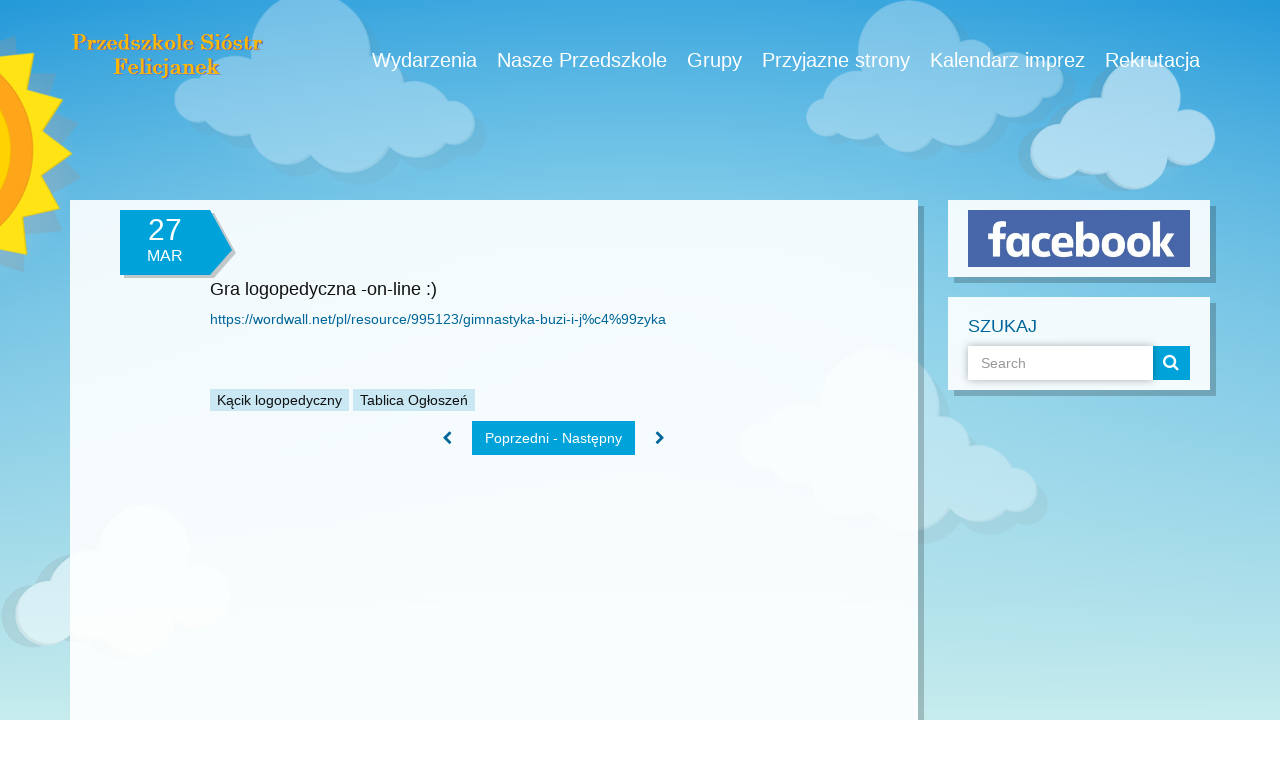

--- FILE ---
content_type: text/html; charset=UTF-8
request_url: http://przedszkolefelicjanek.pl/2020/03/27/gra-logopedyczna-on-line/
body_size: 9527
content:
<!DOCTYPE html>
<!--[if IE 8 ]>
<html class="no-js ie8" lang="pl-PL"> <![endif]-->
<!--[if IE 9 ]>
<html class="no-js ie9" lang="pl-PL"> <![endif]-->
<!--[if (gt IE 9)|!(IE)]><!-->
<html class="no-js" lang="pl-PL"> <!--<![endif]-->
<head>
	<meta charset="utf-8">
	 <meta name='robots' content='index, follow, max-image-preview:large, max-snippet:-1, max-video-preview:-1' />
	<style>img:is([sizes="auto" i], [sizes^="auto," i]) { contain-intrinsic-size: 3000px 1500px }</style>
	
	<!-- This site is optimized with the Yoast SEO plugin v25.4 - https://yoast.com/wordpress/plugins/seo/ -->
	<title>Gra logopedyczna -on-line :) - Przedszkole Sióstr Felicjanek - Warszawa Białołęka Tarchomin</title>
	<link rel="canonical" href="http://przedszkolefelicjanek.pl/2020/03/27/gra-logopedyczna-on-line/" />
	<meta property="og:locale" content="pl_PL" />
	<meta property="og:type" content="article" />
	<meta property="og:title" content="Gra logopedyczna -on-line :) - Przedszkole Sióstr Felicjanek - Warszawa Białołęka Tarchomin" />
	<meta property="og:description" content="https://wordwall.net/pl/resource/995123/gimnastyka-buzi-i-j%c4%99zyka" />
	<meta property="og:url" content="http://przedszkolefelicjanek.pl/2020/03/27/gra-logopedyczna-on-line/" />
	<meta property="og:site_name" content="Przedszkole Sióstr Felicjanek - Warszawa Białołęka Tarchomin" />
	<meta property="article:publisher" content="https://www.facebook.com/przedszkolefelicjanek" />
	<meta property="article:published_time" content="2020-03-27T06:35:14+00:00" />
	<meta property="article:modified_time" content="2020-03-27T06:35:54+00:00" />
	<meta property="og:image" content="http://przedszkolefelicjanek.pl/wp-content/uploads/2015/12/logo1.png" />
	<meta property="og:image:width" content="200" />
	<meta property="og:image:height" content="85" />
	<meta property="og:image:type" content="image/png" />
	<meta name="author" content="Przedszkole" />
	<meta name="twitter:card" content="summary_large_image" />
	<meta name="twitter:label1" content="Napisane przez" />
	<meta name="twitter:data1" content="Przedszkole" />
	<script type="application/ld+json" class="yoast-schema-graph">{"@context":"https://schema.org","@graph":[{"@type":"Article","@id":"http://przedszkolefelicjanek.pl/2020/03/27/gra-logopedyczna-on-line/#article","isPartOf":{"@id":"http://przedszkolefelicjanek.pl/2020/03/27/gra-logopedyczna-on-line/"},"author":{"name":"Przedszkole","@id":"https://przedszkolefelicjanek.pl/#/schema/person/8f63e5521a37c9a45c41a1ade7566865"},"headline":"Gra logopedyczna -on-line :)","datePublished":"2020-03-27T06:35:14+00:00","dateModified":"2020-03-27T06:35:54+00:00","mainEntityOfPage":{"@id":"http://przedszkolefelicjanek.pl/2020/03/27/gra-logopedyczna-on-line/"},"wordCount":11,"commentCount":0,"publisher":{"@id":"https://przedszkolefelicjanek.pl/#organization"},"articleSection":["Kącik logopedyczny","Tablica Ogłoszeń"],"inLanguage":"pl-PL"},{"@type":"WebPage","@id":"http://przedszkolefelicjanek.pl/2020/03/27/gra-logopedyczna-on-line/","url":"http://przedszkolefelicjanek.pl/2020/03/27/gra-logopedyczna-on-line/","name":"Gra logopedyczna -on-line :) - Przedszkole Sióstr Felicjanek - Warszawa Białołęka Tarchomin","isPartOf":{"@id":"https://przedszkolefelicjanek.pl/#website"},"datePublished":"2020-03-27T06:35:14+00:00","dateModified":"2020-03-27T06:35:54+00:00","breadcrumb":{"@id":"http://przedszkolefelicjanek.pl/2020/03/27/gra-logopedyczna-on-line/#breadcrumb"},"inLanguage":"pl-PL","potentialAction":[{"@type":"ReadAction","target":["http://przedszkolefelicjanek.pl/2020/03/27/gra-logopedyczna-on-line/"]}]},{"@type":"BreadcrumbList","@id":"http://przedszkolefelicjanek.pl/2020/03/27/gra-logopedyczna-on-line/#breadcrumb","itemListElement":[{"@type":"ListItem","position":1,"name":"Strona główna","item":"https://przedszkolefelicjanek.pl/"},{"@type":"ListItem","position":2,"name":"Gra logopedyczna -on-line :)"}]},{"@type":"WebSite","@id":"https://przedszkolefelicjanek.pl/#website","url":"https://przedszkolefelicjanek.pl/","name":"Przedszkole Sióstr Felicjanek - Warszawa Białołęka Tarchomin","description":"Katolickie Przedszkole Sióstr Felicjanek w dzielnicy Białołęka (Tarchomin), Warszawa","publisher":{"@id":"https://przedszkolefelicjanek.pl/#organization"},"potentialAction":[{"@type":"SearchAction","target":{"@type":"EntryPoint","urlTemplate":"https://przedszkolefelicjanek.pl/?s={search_term_string}"},"query-input":{"@type":"PropertyValueSpecification","valueRequired":true,"valueName":"search_term_string"}}],"inLanguage":"pl-PL"},{"@type":"Organization","@id":"https://przedszkolefelicjanek.pl/#organization","name":"Katolickie Prywatne Niepubliczne Przedszkole Sióstr Felicjanek - Warszawa Białołęka Tarchomin","url":"https://przedszkolefelicjanek.pl/","logo":{"@type":"ImageObject","inLanguage":"pl-PL","@id":"https://przedszkolefelicjanek.pl/#/schema/logo/image/","url":"http://przedszkolefelicjanek.pl/wp-content/uploads/2015/12/logo1.png","contentUrl":"http://przedszkolefelicjanek.pl/wp-content/uploads/2015/12/logo1.png","width":200,"height":85,"caption":"Katolickie Prywatne Niepubliczne Przedszkole Sióstr Felicjanek - Warszawa Białołęka Tarchomin"},"image":{"@id":"https://przedszkolefelicjanek.pl/#/schema/logo/image/"},"sameAs":["https://www.facebook.com/przedszkolefelicjanek"]},{"@type":"Person","@id":"https://przedszkolefelicjanek.pl/#/schema/person/8f63e5521a37c9a45c41a1ade7566865","name":"Przedszkole","image":{"@type":"ImageObject","inLanguage":"pl-PL","@id":"https://przedszkolefelicjanek.pl/#/schema/person/image/","url":"https://secure.gravatar.com/avatar/95937d8e54847ac62fa13c279a7dde73?s=96&d=mm&r=g","contentUrl":"https://secure.gravatar.com/avatar/95937d8e54847ac62fa13c279a7dde73?s=96&d=mm&r=g","caption":"Przedszkole"}}]}</script>
	<!-- / Yoast SEO plugin. -->


<script type="text/javascript">
/* <![CDATA[ */
window._wpemojiSettings = {"baseUrl":"https:\/\/s.w.org\/images\/core\/emoji\/15.0.3\/72x72\/","ext":".png","svgUrl":"https:\/\/s.w.org\/images\/core\/emoji\/15.0.3\/svg\/","svgExt":".svg","source":{"concatemoji":"http:\/\/przedszkolefelicjanek.pl\/wp-includes\/js\/wp-emoji-release.min.js?ver=6.7.4"}};
/*! This file is auto-generated */
!function(i,n){var o,s,e;function c(e){try{var t={supportTests:e,timestamp:(new Date).valueOf()};sessionStorage.setItem(o,JSON.stringify(t))}catch(e){}}function p(e,t,n){e.clearRect(0,0,e.canvas.width,e.canvas.height),e.fillText(t,0,0);var t=new Uint32Array(e.getImageData(0,0,e.canvas.width,e.canvas.height).data),r=(e.clearRect(0,0,e.canvas.width,e.canvas.height),e.fillText(n,0,0),new Uint32Array(e.getImageData(0,0,e.canvas.width,e.canvas.height).data));return t.every(function(e,t){return e===r[t]})}function u(e,t,n){switch(t){case"flag":return n(e,"\ud83c\udff3\ufe0f\u200d\u26a7\ufe0f","\ud83c\udff3\ufe0f\u200b\u26a7\ufe0f")?!1:!n(e,"\ud83c\uddfa\ud83c\uddf3","\ud83c\uddfa\u200b\ud83c\uddf3")&&!n(e,"\ud83c\udff4\udb40\udc67\udb40\udc62\udb40\udc65\udb40\udc6e\udb40\udc67\udb40\udc7f","\ud83c\udff4\u200b\udb40\udc67\u200b\udb40\udc62\u200b\udb40\udc65\u200b\udb40\udc6e\u200b\udb40\udc67\u200b\udb40\udc7f");case"emoji":return!n(e,"\ud83d\udc26\u200d\u2b1b","\ud83d\udc26\u200b\u2b1b")}return!1}function f(e,t,n){var r="undefined"!=typeof WorkerGlobalScope&&self instanceof WorkerGlobalScope?new OffscreenCanvas(300,150):i.createElement("canvas"),a=r.getContext("2d",{willReadFrequently:!0}),o=(a.textBaseline="top",a.font="600 32px Arial",{});return e.forEach(function(e){o[e]=t(a,e,n)}),o}function t(e){var t=i.createElement("script");t.src=e,t.defer=!0,i.head.appendChild(t)}"undefined"!=typeof Promise&&(o="wpEmojiSettingsSupports",s=["flag","emoji"],n.supports={everything:!0,everythingExceptFlag:!0},e=new Promise(function(e){i.addEventListener("DOMContentLoaded",e,{once:!0})}),new Promise(function(t){var n=function(){try{var e=JSON.parse(sessionStorage.getItem(o));if("object"==typeof e&&"number"==typeof e.timestamp&&(new Date).valueOf()<e.timestamp+604800&&"object"==typeof e.supportTests)return e.supportTests}catch(e){}return null}();if(!n){if("undefined"!=typeof Worker&&"undefined"!=typeof OffscreenCanvas&&"undefined"!=typeof URL&&URL.createObjectURL&&"undefined"!=typeof Blob)try{var e="postMessage("+f.toString()+"("+[JSON.stringify(s),u.toString(),p.toString()].join(",")+"));",r=new Blob([e],{type:"text/javascript"}),a=new Worker(URL.createObjectURL(r),{name:"wpTestEmojiSupports"});return void(a.onmessage=function(e){c(n=e.data),a.terminate(),t(n)})}catch(e){}c(n=f(s,u,p))}t(n)}).then(function(e){for(var t in e)n.supports[t]=e[t],n.supports.everything=n.supports.everything&&n.supports[t],"flag"!==t&&(n.supports.everythingExceptFlag=n.supports.everythingExceptFlag&&n.supports[t]);n.supports.everythingExceptFlag=n.supports.everythingExceptFlag&&!n.supports.flag,n.DOMReady=!1,n.readyCallback=function(){n.DOMReady=!0}}).then(function(){return e}).then(function(){var e;n.supports.everything||(n.readyCallback(),(e=n.source||{}).concatemoji?t(e.concatemoji):e.wpemoji&&e.twemoji&&(t(e.twemoji),t(e.wpemoji)))}))}((window,document),window._wpemojiSettings);
/* ]]> */
</script>
<link rel="stylesheet" href="http://przedszkolefelicjanek.pl/wp-content/themes/daycare/assets/css/jplayer.css?ver=6.7.4">
<style id='wp-emoji-styles-inline-css' type='text/css'>

	img.wp-smiley, img.emoji {
		display: inline !important;
		border: none !important;
		box-shadow: none !important;
		height: 1em !important;
		width: 1em !important;
		margin: 0 0.07em !important;
		vertical-align: -0.1em !important;
		background: none !important;
		padding: 0 !important;
	}
</style>
<link rel="stylesheet" href="http://przedszkolefelicjanek.pl/wp-includes/css/dist/block-library/style.min.css?ver=6.7.4">
<style id='esf-fb-halfwidth-style-inline-css' type='text/css'>
.wp-block-create-block-easy-social-feed-facebook-carousel{background-color:#21759b;color:#fff;padding:2px}

</style>
<style id='esf-fb-fullwidth-style-inline-css' type='text/css'>
.wp-block-create-block-easy-social-feed-facebook-carousel{background-color:#21759b;color:#fff;padding:2px}

</style>
<style id='esf-fb-thumbnail-style-inline-css' type='text/css'>
.wp-block-create-block-easy-social-feed-facebook-carousel{background-color:#21759b;color:#fff;padding:2px}

</style>
<style id='classic-theme-styles-inline-css' type='text/css'>
/*! This file is auto-generated */
.wp-block-button__link{color:#fff;background-color:#32373c;border-radius:9999px;box-shadow:none;text-decoration:none;padding:calc(.667em + 2px) calc(1.333em + 2px);font-size:1.125em}.wp-block-file__button{background:#32373c;color:#fff;text-decoration:none}
</style>
<style id='global-styles-inline-css' type='text/css'>
:root{--wp--preset--aspect-ratio--square: 1;--wp--preset--aspect-ratio--4-3: 4/3;--wp--preset--aspect-ratio--3-4: 3/4;--wp--preset--aspect-ratio--3-2: 3/2;--wp--preset--aspect-ratio--2-3: 2/3;--wp--preset--aspect-ratio--16-9: 16/9;--wp--preset--aspect-ratio--9-16: 9/16;--wp--preset--color--black: #000000;--wp--preset--color--cyan-bluish-gray: #abb8c3;--wp--preset--color--white: #ffffff;--wp--preset--color--pale-pink: #f78da7;--wp--preset--color--vivid-red: #cf2e2e;--wp--preset--color--luminous-vivid-orange: #ff6900;--wp--preset--color--luminous-vivid-amber: #fcb900;--wp--preset--color--light-green-cyan: #7bdcb5;--wp--preset--color--vivid-green-cyan: #00d084;--wp--preset--color--pale-cyan-blue: #8ed1fc;--wp--preset--color--vivid-cyan-blue: #0693e3;--wp--preset--color--vivid-purple: #9b51e0;--wp--preset--gradient--vivid-cyan-blue-to-vivid-purple: linear-gradient(135deg,rgba(6,147,227,1) 0%,rgb(155,81,224) 100%);--wp--preset--gradient--light-green-cyan-to-vivid-green-cyan: linear-gradient(135deg,rgb(122,220,180) 0%,rgb(0,208,130) 100%);--wp--preset--gradient--luminous-vivid-amber-to-luminous-vivid-orange: linear-gradient(135deg,rgba(252,185,0,1) 0%,rgba(255,105,0,1) 100%);--wp--preset--gradient--luminous-vivid-orange-to-vivid-red: linear-gradient(135deg,rgba(255,105,0,1) 0%,rgb(207,46,46) 100%);--wp--preset--gradient--very-light-gray-to-cyan-bluish-gray: linear-gradient(135deg,rgb(238,238,238) 0%,rgb(169,184,195) 100%);--wp--preset--gradient--cool-to-warm-spectrum: linear-gradient(135deg,rgb(74,234,220) 0%,rgb(151,120,209) 20%,rgb(207,42,186) 40%,rgb(238,44,130) 60%,rgb(251,105,98) 80%,rgb(254,248,76) 100%);--wp--preset--gradient--blush-light-purple: linear-gradient(135deg,rgb(255,206,236) 0%,rgb(152,150,240) 100%);--wp--preset--gradient--blush-bordeaux: linear-gradient(135deg,rgb(254,205,165) 0%,rgb(254,45,45) 50%,rgb(107,0,62) 100%);--wp--preset--gradient--luminous-dusk: linear-gradient(135deg,rgb(255,203,112) 0%,rgb(199,81,192) 50%,rgb(65,88,208) 100%);--wp--preset--gradient--pale-ocean: linear-gradient(135deg,rgb(255,245,203) 0%,rgb(182,227,212) 50%,rgb(51,167,181) 100%);--wp--preset--gradient--electric-grass: linear-gradient(135deg,rgb(202,248,128) 0%,rgb(113,206,126) 100%);--wp--preset--gradient--midnight: linear-gradient(135deg,rgb(2,3,129) 0%,rgb(40,116,252) 100%);--wp--preset--font-size--small: 13px;--wp--preset--font-size--medium: 20px;--wp--preset--font-size--large: 36px;--wp--preset--font-size--x-large: 42px;--wp--preset--spacing--20: 0.44rem;--wp--preset--spacing--30: 0.67rem;--wp--preset--spacing--40: 1rem;--wp--preset--spacing--50: 1.5rem;--wp--preset--spacing--60: 2.25rem;--wp--preset--spacing--70: 3.38rem;--wp--preset--spacing--80: 5.06rem;--wp--preset--shadow--natural: 6px 6px 9px rgba(0, 0, 0, 0.2);--wp--preset--shadow--deep: 12px 12px 50px rgba(0, 0, 0, 0.4);--wp--preset--shadow--sharp: 6px 6px 0px rgba(0, 0, 0, 0.2);--wp--preset--shadow--outlined: 6px 6px 0px -3px rgba(255, 255, 255, 1), 6px 6px rgba(0, 0, 0, 1);--wp--preset--shadow--crisp: 6px 6px 0px rgba(0, 0, 0, 1);}:where(.is-layout-flex){gap: 0.5em;}:where(.is-layout-grid){gap: 0.5em;}body .is-layout-flex{display: flex;}.is-layout-flex{flex-wrap: wrap;align-items: center;}.is-layout-flex > :is(*, div){margin: 0;}body .is-layout-grid{display: grid;}.is-layout-grid > :is(*, div){margin: 0;}:where(.wp-block-columns.is-layout-flex){gap: 2em;}:where(.wp-block-columns.is-layout-grid){gap: 2em;}:where(.wp-block-post-template.is-layout-flex){gap: 1.25em;}:where(.wp-block-post-template.is-layout-grid){gap: 1.25em;}.has-black-color{color: var(--wp--preset--color--black) !important;}.has-cyan-bluish-gray-color{color: var(--wp--preset--color--cyan-bluish-gray) !important;}.has-white-color{color: var(--wp--preset--color--white) !important;}.has-pale-pink-color{color: var(--wp--preset--color--pale-pink) !important;}.has-vivid-red-color{color: var(--wp--preset--color--vivid-red) !important;}.has-luminous-vivid-orange-color{color: var(--wp--preset--color--luminous-vivid-orange) !important;}.has-luminous-vivid-amber-color{color: var(--wp--preset--color--luminous-vivid-amber) !important;}.has-light-green-cyan-color{color: var(--wp--preset--color--light-green-cyan) !important;}.has-vivid-green-cyan-color{color: var(--wp--preset--color--vivid-green-cyan) !important;}.has-pale-cyan-blue-color{color: var(--wp--preset--color--pale-cyan-blue) !important;}.has-vivid-cyan-blue-color{color: var(--wp--preset--color--vivid-cyan-blue) !important;}.has-vivid-purple-color{color: var(--wp--preset--color--vivid-purple) !important;}.has-black-background-color{background-color: var(--wp--preset--color--black) !important;}.has-cyan-bluish-gray-background-color{background-color: var(--wp--preset--color--cyan-bluish-gray) !important;}.has-white-background-color{background-color: var(--wp--preset--color--white) !important;}.has-pale-pink-background-color{background-color: var(--wp--preset--color--pale-pink) !important;}.has-vivid-red-background-color{background-color: var(--wp--preset--color--vivid-red) !important;}.has-luminous-vivid-orange-background-color{background-color: var(--wp--preset--color--luminous-vivid-orange) !important;}.has-luminous-vivid-amber-background-color{background-color: var(--wp--preset--color--luminous-vivid-amber) !important;}.has-light-green-cyan-background-color{background-color: var(--wp--preset--color--light-green-cyan) !important;}.has-vivid-green-cyan-background-color{background-color: var(--wp--preset--color--vivid-green-cyan) !important;}.has-pale-cyan-blue-background-color{background-color: var(--wp--preset--color--pale-cyan-blue) !important;}.has-vivid-cyan-blue-background-color{background-color: var(--wp--preset--color--vivid-cyan-blue) !important;}.has-vivid-purple-background-color{background-color: var(--wp--preset--color--vivid-purple) !important;}.has-black-border-color{border-color: var(--wp--preset--color--black) !important;}.has-cyan-bluish-gray-border-color{border-color: var(--wp--preset--color--cyan-bluish-gray) !important;}.has-white-border-color{border-color: var(--wp--preset--color--white) !important;}.has-pale-pink-border-color{border-color: var(--wp--preset--color--pale-pink) !important;}.has-vivid-red-border-color{border-color: var(--wp--preset--color--vivid-red) !important;}.has-luminous-vivid-orange-border-color{border-color: var(--wp--preset--color--luminous-vivid-orange) !important;}.has-luminous-vivid-amber-border-color{border-color: var(--wp--preset--color--luminous-vivid-amber) !important;}.has-light-green-cyan-border-color{border-color: var(--wp--preset--color--light-green-cyan) !important;}.has-vivid-green-cyan-border-color{border-color: var(--wp--preset--color--vivid-green-cyan) !important;}.has-pale-cyan-blue-border-color{border-color: var(--wp--preset--color--pale-cyan-blue) !important;}.has-vivid-cyan-blue-border-color{border-color: var(--wp--preset--color--vivid-cyan-blue) !important;}.has-vivid-purple-border-color{border-color: var(--wp--preset--color--vivid-purple) !important;}.has-vivid-cyan-blue-to-vivid-purple-gradient-background{background: var(--wp--preset--gradient--vivid-cyan-blue-to-vivid-purple) !important;}.has-light-green-cyan-to-vivid-green-cyan-gradient-background{background: var(--wp--preset--gradient--light-green-cyan-to-vivid-green-cyan) !important;}.has-luminous-vivid-amber-to-luminous-vivid-orange-gradient-background{background: var(--wp--preset--gradient--luminous-vivid-amber-to-luminous-vivid-orange) !important;}.has-luminous-vivid-orange-to-vivid-red-gradient-background{background: var(--wp--preset--gradient--luminous-vivid-orange-to-vivid-red) !important;}.has-very-light-gray-to-cyan-bluish-gray-gradient-background{background: var(--wp--preset--gradient--very-light-gray-to-cyan-bluish-gray) !important;}.has-cool-to-warm-spectrum-gradient-background{background: var(--wp--preset--gradient--cool-to-warm-spectrum) !important;}.has-blush-light-purple-gradient-background{background: var(--wp--preset--gradient--blush-light-purple) !important;}.has-blush-bordeaux-gradient-background{background: var(--wp--preset--gradient--blush-bordeaux) !important;}.has-luminous-dusk-gradient-background{background: var(--wp--preset--gradient--luminous-dusk) !important;}.has-pale-ocean-gradient-background{background: var(--wp--preset--gradient--pale-ocean) !important;}.has-electric-grass-gradient-background{background: var(--wp--preset--gradient--electric-grass) !important;}.has-midnight-gradient-background{background: var(--wp--preset--gradient--midnight) !important;}.has-small-font-size{font-size: var(--wp--preset--font-size--small) !important;}.has-medium-font-size{font-size: var(--wp--preset--font-size--medium) !important;}.has-large-font-size{font-size: var(--wp--preset--font-size--large) !important;}.has-x-large-font-size{font-size: var(--wp--preset--font-size--x-large) !important;}
:where(.wp-block-post-template.is-layout-flex){gap: 1.25em;}:where(.wp-block-post-template.is-layout-grid){gap: 1.25em;}
:where(.wp-block-columns.is-layout-flex){gap: 2em;}:where(.wp-block-columns.is-layout-grid){gap: 2em;}
:root :where(.wp-block-pullquote){font-size: 1.5em;line-height: 1.6;}
</style>
<link rel="stylesheet" href="http://przedszkolefelicjanek.pl/wp-content/plugins/easy-facebook-likebox/frontend/assets/css/esf-custom-fonts.css?ver=6.7.4">
<link rel="stylesheet" href="http://przedszkolefelicjanek.pl/wp-content/plugins/easy-facebook-likebox/facebook/frontend/assets/css/esf-free-popup.css?ver=6.6.5">
<link rel="stylesheet" href="http://przedszkolefelicjanek.pl/wp-content/plugins/easy-facebook-likebox/facebook/frontend/assets/css/easy-facebook-likebox-frontend.css?ver=6.6.5">
<link rel="stylesheet" href="https://przedszkolefelicjanek.pl/wp-admin/admin-ajax.php?action=easy-facebook-likebox-customizer-style&#038;ver=6.6.5">
<link rel="stylesheet" href="http://przedszkolefelicjanek.pl/wp-content/themes/daycare/theme/plugin/css-animate/assets/css/animate.css?ver=6.7.4">
<link rel="stylesheet" href="http://przedszkolefelicjanek.pl/wp-content/themes/daycare/assets/plugins/editTable-master/jquery.edittable.min.css?ver=6.7.4">
<link rel="stylesheet" href="http://przedszkolefelicjanek.pl/wp-content/themes/daycare/assets/css/style.css">
<script type="text/javascript" src="http://przedszkolefelicjanek.pl/wp-includes/js/jquery/jquery.min.js?ver=3.7.1" id="jquery-core-js"></script>
<script type="text/javascript" src="http://przedszkolefelicjanek.pl/wp-includes/js/jquery/jquery-migrate.min.js?ver=3.4.1" id="jquery-migrate-js"></script>
<script type="text/javascript" src="http://przedszkolefelicjanek.pl/wp-content/plugins/easy-facebook-likebox/facebook/frontend/assets/js/esf-free-popup.min.js?ver=6.6.5" id="easy-facebook-likebox-popup-script-js"></script>
<script type="text/javascript" id="easy-facebook-likebox-public-script-js-extra">
/* <![CDATA[ */
var public_ajax = {"ajax_url":"https:\/\/przedszkolefelicjanek.pl\/wp-admin\/admin-ajax.php","efbl_is_fb_pro":""};
/* ]]> */
</script>
<script type="text/javascript" src="http://przedszkolefelicjanek.pl/wp-content/plugins/easy-facebook-likebox/facebook/frontend/assets/js/public.js?ver=6.6.5" id="easy-facebook-likebox-public-script-js"></script>
<script type="text/javascript" src="http://przedszkolefelicjanek.pl/wp-content/themes/daycare/assets/js/modernizr.custom.js" id="modernizr-js"></script>
<script type="text/javascript" src="http://przedszkolefelicjanek.pl/wp-content/themes/daycare/assets/js/ctAnimations.js?ver=6.7.4" id="ct-animations-js"></script>

<link rel='shortlink' href='http://przedszkolefelicjanek.pl/?p=20681' />
<link rel="alternate" title="oEmbed (JSON)" type="application/json+oembed" href="http://przedszkolefelicjanek.pl/wp-json/oembed/1.0/embed?url=http%3A%2F%2Fprzedszkolefelicjanek.pl%2F2020%2F03%2F27%2Fgra-logopedyczna-on-line%2F" />
<link rel="alternate" title="oEmbed (XML)" type="text/xml+oembed" href="http://przedszkolefelicjanek.pl/wp-json/oembed/1.0/embed?url=http%3A%2F%2Fprzedszkolefelicjanek.pl%2F2020%2F03%2F27%2Fgra-logopedyczna-on-line%2F&#038;format=xml" />
<link rel="shortcut icon" href="http://przedszkolefelicjanek.pl/wp-content/uploads/2015/11/krzyz_fav.png" />



<style type="text/css" media="all">
body {
 font-size: 14px;
     }






</style>

	<meta name="viewport" content="width=device-width, initial-scale=1.0, user-scalable=no, maximum-scale=1, shrink-to-fit=no">
	<meta http-equiv="X-UA-Compatible" content="IE=edge">

			<link rel="alternate" type="application/rss+xml" title="Przedszkole Sióstr Felicjanek - Warszawa Białołęka Tarchomin Feed" href="http://przedszkolefelicjanek.pl/feed/">
		<!--[if lt IE 9]>

	<script src="http://przedszkolefelicjanek.pl/wp-content/themes/daycare/assets/bootstrap/js/html5shiv.js"></script>
	<script src="http://przedszkolefelicjanek.pl/wp-content/themes/daycare/assets/bootstrap/js/respond.min.js"></script>
	<![endif]-->
<meta name='robots' content='index, follow, max-image-preview:large, max-snippet:-1, max-video-preview:-1' />
	<style>img:is([sizes="auto" i], [sizes^="auto," i]) { contain-intrinsic-size: 3000px 1500px }</style>
	
	<!-- This site is optimized with the Yoast SEO plugin v25.4 - https://yoast.com/wordpress/plugins/seo/ -->
	<title>Gra logopedyczna -on-line :) - Przedszkole Sióstr Felicjanek - Warszawa Białołęka Tarchomin</title>
	<link rel="canonical" href="http://przedszkolefelicjanek.pl/2020/03/27/gra-logopedyczna-on-line/" />
	<meta property="og:locale" content="pl_PL" />
	<meta property="og:type" content="article" />
	<meta property="og:title" content="Gra logopedyczna -on-line :) - Przedszkole Sióstr Felicjanek - Warszawa Białołęka Tarchomin" />
	<meta property="og:description" content="https://wordwall.net/pl/resource/995123/gimnastyka-buzi-i-j%c4%99zyka" />
	<meta property="og:url" content="http://przedszkolefelicjanek.pl/2020/03/27/gra-logopedyczna-on-line/" />
	<meta property="og:site_name" content="Przedszkole Sióstr Felicjanek - Warszawa Białołęka Tarchomin" />
	<meta property="article:publisher" content="https://www.facebook.com/przedszkolefelicjanek" />
	<meta property="article:published_time" content="2020-03-27T06:35:14+00:00" />
	<meta property="article:modified_time" content="2020-03-27T06:35:54+00:00" />
	<meta property="og:image" content="http://przedszkolefelicjanek.pl/wp-content/uploads/2015/12/logo1.png" />
	<meta property="og:image:width" content="200" />
	<meta property="og:image:height" content="85" />
	<meta property="og:image:type" content="image/png" />
	<meta name="author" content="Przedszkole" />
	<meta name="twitter:card" content="summary_large_image" />
	<meta name="twitter:label1" content="Napisane przez" />
	<meta name="twitter:data1" content="Przedszkole" />
	<script type="application/ld+json" class="yoast-schema-graph">{"@context":"https://schema.org","@graph":[{"@type":"Article","@id":"http://przedszkolefelicjanek.pl/2020/03/27/gra-logopedyczna-on-line/#article","isPartOf":{"@id":"http://przedszkolefelicjanek.pl/2020/03/27/gra-logopedyczna-on-line/"},"author":{"name":"Przedszkole","@id":"https://przedszkolefelicjanek.pl/#/schema/person/8f63e5521a37c9a45c41a1ade7566865"},"headline":"Gra logopedyczna -on-line :)","datePublished":"2020-03-27T06:35:14+00:00","dateModified":"2020-03-27T06:35:54+00:00","mainEntityOfPage":{"@id":"http://przedszkolefelicjanek.pl/2020/03/27/gra-logopedyczna-on-line/"},"wordCount":11,"commentCount":0,"publisher":{"@id":"https://przedszkolefelicjanek.pl/#organization"},"articleSection":["Kącik logopedyczny","Tablica Ogłoszeń"],"inLanguage":"pl-PL"},{"@type":"WebPage","@id":"http://przedszkolefelicjanek.pl/2020/03/27/gra-logopedyczna-on-line/","url":"http://przedszkolefelicjanek.pl/2020/03/27/gra-logopedyczna-on-line/","name":"Gra logopedyczna -on-line :) - Przedszkole Sióstr Felicjanek - Warszawa Białołęka Tarchomin","isPartOf":{"@id":"https://przedszkolefelicjanek.pl/#website"},"datePublished":"2020-03-27T06:35:14+00:00","dateModified":"2020-03-27T06:35:54+00:00","breadcrumb":{"@id":"http://przedszkolefelicjanek.pl/2020/03/27/gra-logopedyczna-on-line/#breadcrumb"},"inLanguage":"pl-PL","potentialAction":[{"@type":"ReadAction","target":["http://przedszkolefelicjanek.pl/2020/03/27/gra-logopedyczna-on-line/"]}]},{"@type":"BreadcrumbList","@id":"http://przedszkolefelicjanek.pl/2020/03/27/gra-logopedyczna-on-line/#breadcrumb","itemListElement":[{"@type":"ListItem","position":1,"name":"Strona główna","item":"https://przedszkolefelicjanek.pl/"},{"@type":"ListItem","position":2,"name":"Gra logopedyczna -on-line :)"}]},{"@type":"WebSite","@id":"https://przedszkolefelicjanek.pl/#website","url":"https://przedszkolefelicjanek.pl/","name":"Przedszkole Sióstr Felicjanek - Warszawa Białołęka Tarchomin","description":"Katolickie Przedszkole Sióstr Felicjanek w dzielnicy Białołęka (Tarchomin), Warszawa","publisher":{"@id":"https://przedszkolefelicjanek.pl/#organization"},"potentialAction":[{"@type":"SearchAction","target":{"@type":"EntryPoint","urlTemplate":"https://przedszkolefelicjanek.pl/?s={search_term_string}"},"query-input":{"@type":"PropertyValueSpecification","valueRequired":true,"valueName":"search_term_string"}}],"inLanguage":"pl-PL"},{"@type":"Organization","@id":"https://przedszkolefelicjanek.pl/#organization","name":"Katolickie Prywatne Niepubliczne Przedszkole Sióstr Felicjanek - Warszawa Białołęka Tarchomin","url":"https://przedszkolefelicjanek.pl/","logo":{"@type":"ImageObject","inLanguage":"pl-PL","@id":"https://przedszkolefelicjanek.pl/#/schema/logo/image/","url":"http://przedszkolefelicjanek.pl/wp-content/uploads/2015/12/logo1.png","contentUrl":"http://przedszkolefelicjanek.pl/wp-content/uploads/2015/12/logo1.png","width":200,"height":85,"caption":"Katolickie Prywatne Niepubliczne Przedszkole Sióstr Felicjanek - Warszawa Białołęka Tarchomin"},"image":{"@id":"https://przedszkolefelicjanek.pl/#/schema/logo/image/"},"sameAs":["https://www.facebook.com/przedszkolefelicjanek"]},{"@type":"Person","@id":"https://przedszkolefelicjanek.pl/#/schema/person/8f63e5521a37c9a45c41a1ade7566865","name":"Przedszkole","image":{"@type":"ImageObject","inLanguage":"pl-PL","@id":"https://przedszkolefelicjanek.pl/#/schema/person/image/","url":"https://secure.gravatar.com/avatar/95937d8e54847ac62fa13c279a7dde73?s=96&d=mm&r=g","contentUrl":"https://secure.gravatar.com/avatar/95937d8e54847ac62fa13c279a7dde73?s=96&d=mm&r=g","caption":"Przedszkole"}}]}</script>
	<!-- / Yoast SEO plugin. -->


<script type="text/javascript" src="http://przedszkolefelicjanek.pl/wp-content/themes/daycare/theme/plugin/css-animate/assets/js/jquery.appear.min.js?ver=6.7.4" id="ct-appear-js"></script>

<link rel='shortlink' href='http://przedszkolefelicjanek.pl/?p=20681' />
<link rel="alternate" title="oEmbed (JSON)" type="application/json+oembed" href="http://przedszkolefelicjanek.pl/wp-json/oembed/1.0/embed?url=http%3A%2F%2Fprzedszkolefelicjanek.pl%2F2020%2F03%2F27%2Fgra-logopedyczna-on-line%2F" />
<link rel="alternate" title="oEmbed (XML)" type="text/xml+oembed" href="http://przedszkolefelicjanek.pl/wp-json/oembed/1.0/embed?url=http%3A%2F%2Fprzedszkolefelicjanek.pl%2F2020%2F03%2F27%2Fgra-logopedyczna-on-line%2F&#038;format=xml" />
<link rel="shortcut icon" href="http://przedszkolefelicjanek.pl/wp-content/uploads/2015/11/krzyz_fav.png" /></head>

<body class="post-template-default single single-post postid-20681 single-format-standard withAnimation top-navbar gra-logopedyczna-on-line cssAnimate" >
<div class="parallax-viewport" id="parallax">
    <!-- parallax layers -->
    <div class="parallax-layer cloud1">
        <img src="http://przedszkolefelicjanek.pl/wp-content/themes/daycare/assets/images/cloud3.png" alt="cloud">
    </div>
    <div class="parallax-layer cloud2">
        <img src="http://przedszkolefelicjanek.pl/wp-content/themes/daycare/assets/images/cloud2.png" alt="cloud">
    </div>
    <div class="parallax-layer cloud3">
        <img src="http://przedszkolefelicjanek.pl/wp-content/themes/daycare/assets/images/cloud2.png" alt="cloud">
    </div>
    <div class="parallax-layer cloud4">
        <img src="http://przedszkolefelicjanek.pl/wp-content/themes/daycare/assets/images/cloud1.png" alt="cloud">
    </div>
    <div class="parallax-layer cloud5">
        <img src="http://przedszkolefelicjanek.pl/wp-content/themes/daycare/assets/images/cloud1.png" alt="cloud">
    </div>
    <div class="parallax-layer cloud6">
        <img src="http://przedszkolefelicjanek.pl/wp-content/themes/daycare/assets/images/cloud1.png" alt="cloud">
    </div>
</div>


<nav class="navbar navbar-default yamm" role="navigation">

    <div class="container">
        <div class="sun rotate">
                            <img src="http://przedszkolefelicjanek.pl/wp-content/themes/daycare/assets/images/sun.png"
                     alt="amimated sun">
                    </div>


        <!-- Brand and toggle get grouped for better mobile display -->
        <div class="navbar-header">
            <button type="button" class="navbar-toggle" data-toggle="collapse" data-target=".navbar-collapse">
                <span class="sr-only">Toggle navigation</span>
                <span class="icon-bar"></span>
                <span class="icon-bar"></span>
                <span class="icon-bar"></span>
            </button>


            <a class="navbar-brand" href="http://przedszkolefelicjanek.pl"><img src="http://przedszkolefelicjanek.pl/wp-content/uploads/2015/12/logo1.png" alt="logo"></a>
        </div>


        

        <!-- Collect the nav links, forms, and other content for toggling -->

        <div class="navbar-collapse collapse" id="bs-example-navbar-collapse-1">


            <ul id="nav" class="nav navbar-nav navbar-right"><li class="menu-wydarzenia"><a href="http://przedszkolefelicjanek.pl/wydarzenia">Wydarzenia</a></li>
<li class="dropdown menu-nasze-przedszkole"><a class="dropdown-toggle" data-toggle="dropdown" data-target="#" href="http://przedszkolefelicjanek.pl/">Nasze Przedszkole</a>
<ul class="dropdown-menu unstyled">
	<li class="menu-nasze-przedszkole"><a href="http://przedszkolefelicjanek.pl/">Nasze Przedszkole</a></li>
	<li class="menu-projekty"><a href="http://przedszkolefelicjanek.pl/o-przedszkolu/projekty/">Projekty</a></li>
	<li class="menu-kuchnia-zywienie"><a href="http://przedszkolefelicjanek.pl/o-przedszkolu/kuchniazywienie/">Kuchnia/Żywienie</a></li>
	<li class="menu-historia"><a href="http://przedszkolefelicjanek.pl/o-przedszkolu/historia/">Historia</a></li>
	<li class="menu-nasz-zespol"><a href="http://przedszkolefelicjanek.pl/o-przedszkolu/nasz-zespol/">Nasz Zespół</a></li>
	<li class="dropdown-submenu menu-specjalisci"><a href="http://przedszkolefelicjanek.pl/logopeda/">Specjaliści</a>
<ul class="dropdown-menu unstyled">
		<li class="menu-logopeda"><a href="http://przedszkolefelicjanek.pl/logopeda/">Logopeda</a></li>
		<li class="menu-psycholog"><a href="http://przedszkolefelicjanek.pl/psycholog/">Psycholog</a></li>
		<li class="menu-rehabilitant"><a href="http://przedszkolefelicjanek.pl/rehabilitant/">Rehabilitant</a></li>
	</ul>
</li>
	<li class="dropdown-submenu menu-zajecia-dodatkowe"><a href="http://przedszkolefelicjanek.pl/o-przedszkolu/zajecia-dodatkowe/">Zajęcia dodatkowe</a>
<ul class="dropdown-menu unstyled">
		<li class="menu-zajecia-dodatkowe"><a href="http://przedszkolefelicjanek.pl/o-przedszkolu/zajecia-dodatkowe/">Zajęcia dodatkowe</a></li>
		<li class="menu-rozklad-zajec-dodatkowych"><a href="http://przedszkolefelicjanek.pl/o-przedszkolu/zajecia-dodatkowe/rozklad-zajec-dodatkowych/">Rozkład Zajęć Dodatkowych</a></li>
	</ul>
</li>
</ul>
</li>
<li class="menu-grupy-przedszkolne"></li><li class="dropdown yamm-fw"><a href="http://przedszkolefelicjanek.pl/grupy/" data-toggle="dropdown" class="dropdown-toggle">Grupy</a>
            <ul class="dropdown-menu">
            <li>
            <div class="yamm-content">
            <h4>Grupy</h4>
            <div class="table text-center programs"><div class="table-cell"><a href="http://przedszkolefelicjanek.pl/program/pszczolki/"><span class="icon"><img src="http://przedszkolefelicjanek.pl/wp-content/uploads/2015/09/pszczolki1_s.png" alt="Big menu image"></span><span class="program-title"><strong>Pszczółki<br>3 -  latki</strong></span></a></div><div class="table-cell"><a href="http://przedszkolefelicjanek.pl/program/biedronki/"><span class="icon"><img src="http://przedszkolefelicjanek.pl/wp-content/uploads/2015/09/bierdonki1_s.png" alt="Big menu image"></span><span class="program-title"><strong>Biedronki<br>4 -  latki</strong></span></a></div><div class="table-cell"><a href="http://przedszkolefelicjanek.pl/program/jezyki/"><span class="icon"><img src="http://przedszkolefelicjanek.pl/wp-content/uploads/2015/09/jezyki1_s.png" alt="Big menu image"></span><span class="program-title"><strong>Jeżyki<br>5 -  latki</strong></span></a></div><div class="table-cell"><a href="http://przedszkolefelicjanek.pl/program/misie/"><span class="icon"><img src="http://przedszkolefelicjanek.pl/wp-content/uploads/2015/09/misie1_s.png" alt="Big menu image"></span><span class="program-title"><strong>Misie<br>6 -  latki</strong></span></a></div></div></div></li></ul></li>
<li class="dropdown menu-przyjazne-strony"><a class="dropdown-toggle" data-toggle="dropdown" data-target="#">Przyjazne strony</a>
<ul class="dropdown-menu unstyled">
	<li class="menu-przedszkole-w-wawrze"><a href="http://www.przedszkole.iq.pl/">Przedszkole w Wawrze</a></li>
	<li class="menu-szkoly-siostr-felicjanek"><a href="http://www.felicjanki.edu.pl/">Szkoły Sióstr Felicjanek</a></li>
	<li class="menu-zgromadzenie-siostr-felicjanek-na-swiecie"><a href="http://www.feliciansisters.org/">Zgromadzenie Sióstr Felicjanek na świecie</a></li>
	<li class="menu-zgromadzenie-siostr-felicjanek-w-warszawie"><a href="http://www.felicjanki.waw.pl/">Zgromadzenie Sióstr Felicjanek w Warszawie</a></li>
	<li class="menu-zgromadzenie-siostr-felicjanek-w-przemyslu"><a href="http://www.felicjanki.przemysl.pl/">Zgromadzenie Sióstr Felicjanek w Przemyślu</a></li>
	<li class="menu-zgromadzenie-siostr-felicjanek-w-krakowie"><a href="http://www.felicjanki.2be.pl/">Zgromadzenie Sióstr Felicjanek w Krakowie</a></li>
	<li class="menu-osrodek-socjoterapeutyczny-w-warszawie"><a href="http://felicjanki.tilda.ws/">Ośrodek Socjoterapeutyczny w Warszawie</a></li>
</ul>
</li>
<li class="menu-kalendarz-imprez"><a href="http://przedszkolefelicjanek.pl/kalendarz-imprez/">Kalendarz imprez</a></li>
<li class="menu-rekrutacja"><a href="http://przedszkolefelicjanek.pl/rekrutacja/">Rekrutacja</a></li>
</ul>        </div>
        <!-- /.navbar-collapse -->
    </div>
    <!-- / container -->

</nav>



<div class="container">
	<!--container!--></div>


<div class="container">
    <div class="row below-menu">
        <div class="col-md-9">
            <div class="shadow-box">
                

                                                    
                
            

                        

        

        <article id="post-20681" class="blog-article no-media post-20681 post type-post status-publish format-standard hentry category-kacik-logopedyczny category-tablica-ogloszen">
            <div class="article-info">
            <div class="date">
            <span class="day">27</span>
            <span class="month">mar</span>
        </div>
        <div class="date-shadow"></div>
    

    </div>





<h4 class="article-title">Gra logopedyczna -on-line :)</h4>

    <p><a href="https://wordwall.net/pl/resource/995123/gimnastyka-buzi-i-j%c4%99zyka">https://wordwall.net/pl/resource/995123/gimnastyka-buzi-i-j%c4%99zyka</a></p>



<div class="row">
    <div class="col-sm-10">

        <div class="clearfix visible-xs"></div>

        

        
                    <br><br>
            <ul class="blog-tags">
                <li> Kącik logopedyczny</li> <li> Tablica Ogłoszeń</li>
            </ul>
        
    </div>

</div>





        
                    <div class="row">
                <div class="col-xs-12 text-center">
                    <ul class="pagination">

                                                    <li><a  data-toggle="popover" data-placement="top" data-title="Jak wzmacniać poczucie wartości u dzieci?" data-content="Drodzy rodzice!

Serdecznie zapraszam do wysłuchania bardzo " href="http://przedszkolefelicjanek.pl/2020/03/26/jak-wzmacniac-poczucie-wartosci-u-dzieci/" data-original-title="" title="Jak wzmacniać poczucie wartości u dzieci?" ><i class="fa fa-chevron-left"></i></a>
                            </li>
                        

                        <li class="active"><a href="#">Poprzedni - Następny</a></li>

                                                    <li><a data-toggle="popover" data-placement="top" data-title="Zdrowie na wiosnę" data-content="

 	Słuchanie wiersza &quot;Na zdrowie&quot; Barbary " href="http://przedszkolefelicjanek.pl/2020/03/27/zdrowie-na-wiosne/" data-original-title="" title="Zdrowie na wiosnę" ><i class="fa fa-chevron-right"></i></a>
                            </li>
                                            </ul>
                    <div class="clearfix visible-sm visible-xs"></div>
                </div>
            </div>
        
                        </div>
        </div>
        <!--container!-->
                    <div class="col-md-3 sidebar">
                <div id="blog-sidebar" class="row">
     <div  id="img-2" class="widget-1 widget-first col-sm-6 col-md-12 widget img"><div class="shadow-box daycare-widget"><a href="https://www.facebook.com/przedszkolefelicjanek"><img  class="animated" alt=" polub nas na facebook" src="http://przedszkolefelicjanek.pl/wp-content/uploads/2022/02/facebook.jpg" style="display:block; margin:0 auto;" title="polub nas na facebook" data-fx="tada" alt="image"></a></div></div> <div  id="search-2" class="widget-2 widget-last col-sm-6 col-md-12 widget widget_search"><div class="shadow-box daycare-widget"><h4 class="color-motive uppercase">Szukaj</h4>
    <form role="search" method="get" id="searchform" class="search-form" action="http://przedszkolefelicjanek.pl/">
        <div class="input-group">
            <input type="text" class="form-control"
                   value="" name="s" id="s"
                   placeholder="Search">
		<span class="input-group-btn">
        <button type="submit" class="btn btn-primary" name="search"><i
                class="fa fa-search"></i></button>
        </span>
        </div>

    </form>




</div></div></div>            </div>
            </div>
</div>

</div>

<div class="footer-images">
    <div id="rainbow" class="animated"  data-fx=bounceInLeft>
        <img src="http://przedszkolefelicjanek.pl/wp-content/themes/daycare/assets/images/rainbow.png" alt="rainbow image">
    </div>
    <div id="wave3"></div>
    <div id="island" class="animated"  data-fx=fadeInUp>
        <img src="http://przedszkolefelicjanek.pl/wp-content/themes/daycare/assets/images/island.png" alt="island image">

    </div>
    <div id="wave2"></div>
    <div id="boat" class="animated" data-fx=fadeInUp>
        <img src="http://przedszkolefelicjanek.pl/wp-content/themes/daycare/assets/images/boat.png" alt="boat image">
    </div>
    <div id="wave1"></div>
</div>




<footer class="type1">
    <div id="fish1"></div>
<div id="fish2"></div>
    <div class="container">
        <div class="row">
            <div class=" col-md-7"> <div class="widget-1 widget-first daycare-widget widget">
                <h4 class="widget-title">Kontakt</h4>
                <div  class="row">
                    <div class="col-sm-6">
                        <div class="contacts">
                         ul. Żywiczna 40A<br>03-179 Warszawa
                         <span class="contacts-map">
            <span class="contacts-map">
            <a target="_blank" href="https://www.google.pl/maps/place/Przedszkole+nr+25+Si%C3%B3str+Felicjanek/@52.3254225,20.9771831,17z/data=!3m1!4b1!4m2!3m1!1s0x471ec9a9c493496b:0x775d1e10452e1f1b"><i class="fa fa-map-marker"></i><br>Mapa</a>
            </span></span>
                    </div></div>
                    <div class="col-sm-6">
                        <div class="contacts">
                    <div  class="media"><div class="pull-left"><i  class="fa fa fa-phone"></i></div><div class="media-body">22 814 51 80</div></div>
                    <div  class="media"><div class="pull-left"><i  class="fa fa fa-envelope-o"></i></div><div class="media-body"><a href="mailto:plef@list.pl" target="_blank">plef@list.pl</a></div></div>
                </div></div></div>
            </div></div><div class=" col-md-5"> <div class="widget-1 widget-first daycare-widget widget"><h4 class="color-motive uppercase">Inspektor Ochrony Danych (IOD):</h4>			<div class="textwidget">inspektorodo.felicjanki@wp.pl
<br>
<a href="https://przedszkolefelicjanek.pl/wp-content/uploads/2019/05/RODO-–-POLITYKA-PRYWATNOSCI.pdf"><u>RODO - Polityka Prywatności</u></a>
<br>
<a href="https://przedszkolefelicjanek.pl/wp-content/uploads/2025/07/Standardy-Ochrony-Maloletnich-2024.pdf"><u>Standardy ochrony małoletnich</u></div>
		</div></div>        </div>
    </div>
</footer>




<!--footer-->
<script type="text/javascript" src="http://przedszkolefelicjanek.pl/wp-content/themes/daycare/assets/js/jquery.magnific-popup.min.js?ver=6.7.4" id="ct-magnific-popup-js"></script>
<script type="text/javascript" src="http://przedszkolefelicjanek.pl/wp-content/themes/daycare/assets/js/jquery.fitvids.js" id="ct_fitvids-js"></script>
<script type="text/javascript" src="http://przedszkolefelicjanek.pl/wp-content/themes/daycare/assets/js/device.min.js" id="ct_device-js"></script>
<script type="text/javascript" src="http://przedszkolefelicjanek.pl/wp-includes/js/hoverIntent.min.js?ver=1.10.2" id="hoverIntent-js"></script>
<script type="text/javascript" src="http://przedszkolefelicjanek.pl/wp-includes/js/imagesloaded.min.js?ver=5.0.0" id="imagesloaded-js"></script>
<script type="text/javascript" src="http://przedszkolefelicjanek.pl/wp-includes/js/masonry.min.js?ver=4.2.2" id="masonry-js"></script>
<script type="text/javascript" src="http://przedszkolefelicjanek.pl/wp-content/themes/daycare/assets/js/jquery-ui.custom.min.js" id="jquery-ui-js"></script>
<script type="text/javascript" src="http://przedszkolefelicjanek.pl/wp-content/themes/daycare/assets/js/jquery.browser.min.js" id="jquery.browser-js"></script>
<script type="text/javascript" src="http://przedszkolefelicjanek.pl/wp-content/themes/daycare/assets/plugins/editTable-master/jquery.edittable.min.js" id="edittable-js-js"></script>
<script type="text/javascript" src="http://przedszkolefelicjanek.pl/wp-content/themes/daycare/assets/js/jquery.parallax.js" id="parallax-js"></script>
<script type="text/javascript" src="http://przedszkolefelicjanek.pl/wp-content/themes/daycare/assets/js/jquery.spritely.js" id="spritely-js"></script>
<script type="text/javascript" src="http://przedszkolefelicjanek.pl/wp-content/themes/daycare/assets/js/plugins.js" id="ct_plugins-js"></script>
<script type="text/javascript" src="http://przedszkolefelicjanek.pl/wp-content/themes/daycare/assets/js/main.js" id="ct_main-js"></script>
        <script type="text/javascript">
            /* <![CDATA[ */
           document.querySelectorAll("ul.nav-menu").forEach(
               ulist => { 
                    if (ulist.querySelectorAll("li").length == 0) {
                        ulist.style.display = "none";

                                            } 
                }
           );
            /* ]]> */
        </script>
        
</body>
</html>


